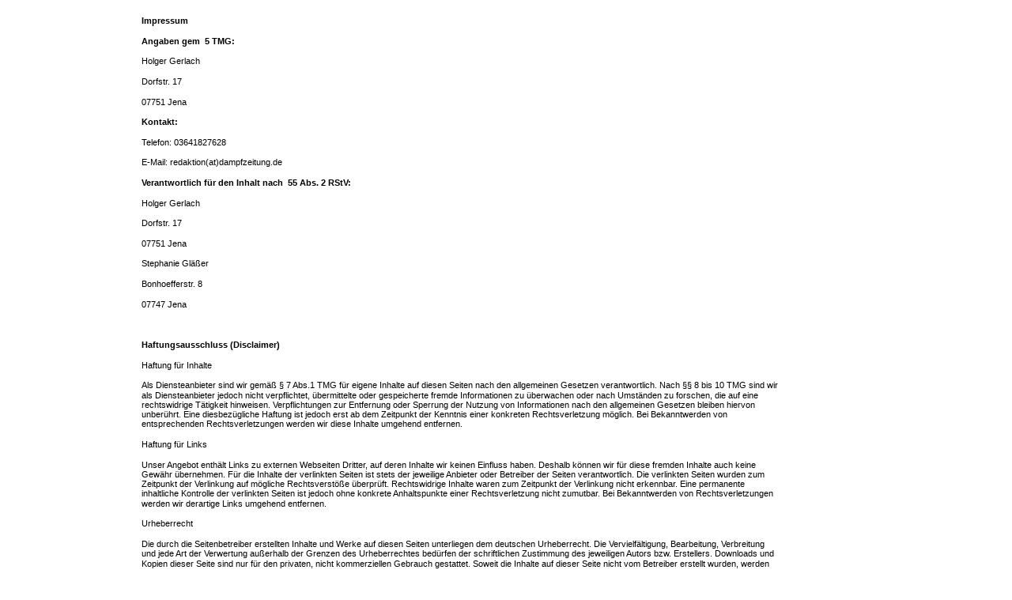

--- FILE ---
content_type: text/html
request_url: http://dampfzeitung.de/index-a.htm
body_size: 2518
content:
<!DOCTYPE html>
<html lang="de">
<head>
 <meta http-equiv="X-UA-Compatible" content="IE=EDGE"/>
 <meta charset="utf-8"/>
 <meta name="Generator" content="Xara HTML filter v.9.0.0.53"/>
 <meta name="XAR Files" content="index_htm_files/xr_files.txt"/>
 <title>index-a</title>
 <meta name="viewport" content="width=device-width, initial-scale=1" />
 <link rel="stylesheet" href="index_htm_files/xr_fonts.css"/>
 <script><!--
 if(navigator.userAgent.indexOf('MSIE')!=-1 || navigator.userAgent.indexOf('Trident')!=-1){ document.write('<link rel="stylesheet" href="index_htm_files/xr_fontsie.css"/>');}
 --></script>
 <script>document.documentElement.className="xr_bgh1";</script>
 <link rel="stylesheet" href="index_htm_files/xr_main.css"/>
 <link rel="stylesheet" href="index_htm_files/custom_styles.css"/>
 <link rel="stylesheet" href="index_htm_files/xr_text.css"/>
 <script src="index_htm_files/roe.js"></script>
 <script src="index_htm_files/replaceMobileFonts.js"></script>
 <link rel="stylesheet" href="index_htm_files/ani.css"/>
 <style>
  #xr_xr {top:0px;}
 </style>
</head>
<body class="xr_bgb1">
<div class="xr_ap" id="xr_xr" style="width: 960px; height: 1000px; left:50%; margin-left: -480px; text-align: left; top:0px;">
 <script>var xr_xr=document.getElementById("xr_xr")</script>
<div id="xr_td" class="xr_td">
<div class="xr_ap xr_xri_" style="width: 960px; height: 1000px;">
 <div class="xr_txt Normal_text xr_s0" style="position: absolute; left:19px; top:30px; width:817px; height:10px;">
  <span class="xr_tl Normal_text xr_s1" style="top: -9.96px;">Impressum</span>
  <span class="xr_tl Normal_text xr_s1" style="top: 15.66px;">Angaben gem&nbsp; 5 TMG:</span>
  <span class="xr_tl Normal_text xr_s0" style="top: 41.28px;">Holger Gerlach</span>
  <span class="xr_tl Normal_text xr_s0" style="top: 66.91px;">Dorfstr. 17</span>
  <span class="xr_tl Normal_text xr_s0" style="top: 92.53px;">07751 Jena</span>
  <span class="xr_tl Normal_text xr_s1" style="top: 118.15px;">Kontakt:</span>
  <span class="xr_tl Normal_text xr_s0" style="top: 143.77px;">Telefon: 03641827628</span>
  <span class="xr_tl Normal_text xr_s0" style="top: 169.39px;">E-Mail: redaktion(at)dampfzeitung.de</span>
  <span class="xr_tl Normal_text xr_s1" style="top: 195.01px;">Verantwortlich für den Inhalt nach&nbsp; 55 Abs. 2 RStV:</span>
  <span class="xr_tl Normal_text xr_s0" style="top: 220.63px;">Holger Gerlach</span>
  <span class="xr_tl Normal_text xr_s0" style="top: 246.25px;">Dorfstr. 17</span>
  <span class="xr_tl Normal_text xr_s0" style="top: 271.88px;">07751 Jena</span>
  <span class="xr_tl Normal_text xr_s0" style="top: 297.5px;">Stephanie Gläßer</span>
  <span class="xr_tl Normal_text xr_s0" style="top: 323.12px;">Bonhoefferstr. 8</span>
  <span class="xr_tl Normal_text xr_s0" style="top: 348.74px;">07747 Jena</span>
  <span class="xr_tl Normal_text xr_s1" style="top: 399.98px;">Haftungsausschluss (Disclaimer)</span>
  <span class="xr_tl Normal_text xr_s0" style="top: 425.6px;">Haftung für Inhalte</span>
  <span class="xr_tl Normal_text xr_s0" style="top: 451.23px;">Als Diensteanbieter sind wir gemäß § 7 Abs.1 TMG für eigene Inhalte auf diesen Seiten nach den allgemeinen Gesetzen verantwortlich. Nach §§ 8 bis 10 TMG sind wir </span>
  <span class="xr_tl Normal_text xr_s0" style="top: 463.51px;">als Diensteanbieter jedoch nicht verpflichtet, übermittelte oder gespeicherte fremde Informationen zu überwachen oder nach Umständen zu forschen, die auf eine </span>
  <span class="xr_tl Normal_text xr_s0" style="top: 475.8px;">rechtswidrige Tätigkeit hinweisen. Verpflichtungen zur Entfernung oder Sperrung der Nutzung von Informationen nach den allgemeinen Gesetzen bleiben hiervon </span>
  <span class="xr_tl Normal_text xr_s0" style="top: 488.09px;">unberührt. Eine diesbezügliche Haftung ist jedoch erst ab dem Zeitpunkt der Kenntnis einer konkreten Rechtsverletzung möglich. Bei Bekanntwerden von </span>
  <span class="xr_tl Normal_text xr_s0" style="top: 500.38px;">entsprechenden Rechtsverletzungen werden wir diese Inhalte umgehend entfernen.</span>
  <span class="xr_tl Normal_text xr_s0" style="top: 526px;">Haftung für Links</span>
  <span class="xr_tl Normal_text xr_s0" style="top: 551.62px;">Unser Angebot enthält Links zu externen Webseiten Dritter, auf deren Inhalte wir keinen Einfluss haben. Deshalb können wir für diese fremden Inhalte auch keine </span>
  <span class="xr_tl Normal_text xr_s0" style="top: 563.91px;">Gewähr übernehmen. Für die Inhalte der verlinkten Seiten ist stets der jeweilige Anbieter oder Betreiber der Seiten verantwortlich. Die verlinkten Seiten wurden zum </span>
  <span class="xr_tl Normal_text xr_s0" style="top: 576.2px;">Zeitpunkt der Verlinkung auf mögliche Rechtsverstöße überprüft. Rechtswidrige Inhalte waren zum Zeitpunkt der Verlinkung nicht erkennbar. Eine permanente </span>
  <span class="xr_tl Normal_text xr_s0" style="top: 588.48px;">inhaltliche Kontrolle der verlinkten Seiten ist jedoch ohne konkrete Anhaltspunkte einer Rechtsverletzung nicht zumutbar. Bei Bekanntwerden von Rechtsverletzungen </span>
  <span class="xr_tl Normal_text xr_s0" style="top: 600.77px;">werden wir derartige Links umgehend entfernen. </span>
  <span class="xr_tl Normal_text xr_s0" style="top: 626.39px;">Urheberrecht</span>
  <span class="xr_tl Normal_text xr_s0" style="top: 652.01px;">Die durch die Seitenbetreiber erstellten Inhalte und Werke auf diesen Seiten unterliegen dem deutschen Urheberrecht. Die Vervielfältigung, Bearbeitung, Verbreitung </span>
  <span class="xr_tl Normal_text xr_s0" style="top: 664.3px;">und jede Art der Verwertung außerhalb der Grenzen des Urheberrechtes bedürfen der schriftlichen Zustimmung des jeweiligen Autors bzw. Erstellers. Downloads und </span>
  <span class="xr_tl Normal_text xr_s0" style="top: 676.59px;">Kopien dieser Seite sind nur für den privaten, nicht kommerziellen Gebrauch gestattet. Soweit die Inhalte auf dieser Seite nicht vom Betreiber erstellt wurden, werden </span>
  <span class="xr_tl Normal_text xr_s0" style="top: 688.88px;">die Urheberrechte Dritter beachtet. Insbesondere werden Inhalte Dritter als solche gekennzeichnet. Sollten Sie trotzdem auf eine Urheberrechtsverletzung aufmerksam </span>
  <span class="xr_tl Normal_text xr_s0" style="top: 701.17px;">werden, bitten wir um einen entsprechenden Hinweis. Bei Bekanntwerden von Rechtsverletzungen werden wir derartige Inhalte umgehend entfernen.</span>
 </div>
 <div id="xr_xo0" class="xr_ap" style="left:0; top:0; width:960px; height:100px; visibility:hidden; z-index:3;">
 <a href="" onclick="return(false);" onmousedown="xr_ppir(this);">
 </a>
 </div>
 <div id="xr_xd0"></div>
</div>
</div>
</div>
<!--[if lt IE 7]><script src="index_htm_files/png.js"></script><![endif]-->
<!--[if IE]><script>xr_aeh()</script><![endif]--><!--[if !IE]>--><script>xr_htm();repMobFonts();window.addEventListener('load', xr_aeh, false);</script><!--<![endif]-->
</body>
</html>

--- FILE ---
content_type: text/css
request_url: http://dampfzeitung.de/index_htm_files/xr_fonts.css
body_size: 85
content:
@import url(https://fonts.googleapis.com/css?family=Arimo:regular,700&subset=latin);


--- FILE ---
content_type: text/css
request_url: http://dampfzeitung.de/index_htm_files/custom_styles.css
body_size: 176
content:
.Normal_text {font-family:'Calibri';font-weight:normal;font-style:normal;font-size:14.67px;text-decoration:none;color:#000000;background-color:Transparent;letter-spacing:0em;}
